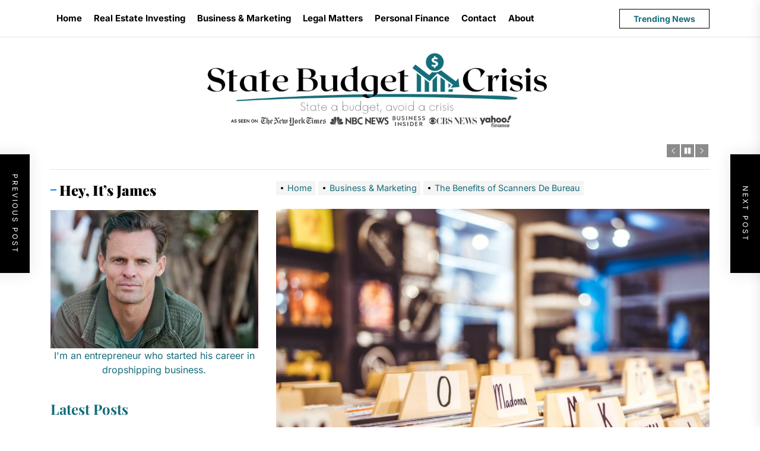

--- FILE ---
content_type: text/html; charset=UTF-8
request_url: https://statebudgetcrisis.org/the-benefits-of-scanners-de-bureau/
body_size: 20681
content:
<!DOCTYPE html><html class="no-js" lang="en-US"><head><script data-no-optimize="1">var litespeed_docref=sessionStorage.getItem("litespeed_docref");litespeed_docref&&(Object.defineProperty(document,"referrer",{get:function(){return litespeed_docref}}),sessionStorage.removeItem("litespeed_docref"));</script> <meta charset="UTF-8"><meta name="viewport" content="width=device-width, initial-scale=1"><meta name="google-site-verification" content="rThL-yQ6PzkkdZtUZCaL4mxflFBc6Mp5-8m-ht2v5Rk" /><link rel="profile" href="https://gmpg.org/xfn/11"><meta name='robots' content='index, follow, max-image-preview:large, max-snippet:-1, max-video-preview:-1' /><title>The Benefits of Scanners De Bureau - State Budget Crisis</title><meta name="description" content="De-bureau: the benefits of scanners. The benefits of scanners de bureau for your business." /><link rel="canonical" href="https://statebudgetcrisis.org/the-benefits-of-scanners-de-bureau/" /><meta property="og:locale" content="en_US" /><meta property="og:type" content="article" /><meta property="og:title" content="The Benefits of Scanners De Bureau - State Budget Crisis" /><meta property="og:description" content="De-bureau: the benefits of scanners. The benefits of scanners de bureau for your business." /><meta property="og:url" content="https://statebudgetcrisis.org/the-benefits-of-scanners-de-bureau/" /><meta property="og:site_name" content="State Budget Crisis" /><meta property="article:published_time" content="2022-11-19T06:41:31+00:00" /><meta property="article:modified_time" content="2022-11-19T06:41:33+00:00" /><meta property="og:image" content="https://statebudgetcrisis.org/wp-content/uploads/2022/11/pexels-mike-1181772.jpg" /><meta property="og:image:width" content="1920" /><meta property="og:image:height" content="1280" /><meta property="og:image:type" content="image/jpeg" /><meta name="author" content="James" /><meta name="twitter:card" content="summary_large_image" /><meta name="twitter:label1" content="Written by" /><meta name="twitter:data1" content="" /><meta name="twitter:label2" content="Est. reading time" /><meta name="twitter:data2" content="3 minutes" /> <script type="application/ld+json" class="yoast-schema-graph">{"@context":"https://schema.org","@graph":[{"@type":"Article","@id":"https://statebudgetcrisis.org/the-benefits-of-scanners-de-bureau/#article","isPartOf":{"@id":"https://statebudgetcrisis.org/the-benefits-of-scanners-de-bureau/"},"author":{"name":"James","@id":"https://statebudgetcrisis.org/#/schema/person/a55f4016caca4306746a75d1da54104f"},"headline":"The Benefits of Scanners De Bureau","datePublished":"2022-11-19T06:41:31+00:00","dateModified":"2022-11-19T06:41:33+00:00","mainEntityOfPage":{"@id":"https://statebudgetcrisis.org/the-benefits-of-scanners-de-bureau/"},"wordCount":509,"commentCount":0,"publisher":{"@id":"https://statebudgetcrisis.org/#organization"},"image":{"@id":"https://statebudgetcrisis.org/the-benefits-of-scanners-de-bureau/#primaryimage"},"thumbnailUrl":"https://statebudgetcrisis.org/wp-content/uploads/2022/11/pexels-mike-1181772.jpg","articleSection":["Business &amp; Marketing"],"inLanguage":"en-US","potentialAction":[{"@type":"CommentAction","name":"Comment","target":["https://statebudgetcrisis.org/the-benefits-of-scanners-de-bureau/#respond"]}]},{"@type":"WebPage","@id":"https://statebudgetcrisis.org/the-benefits-of-scanners-de-bureau/","url":"https://statebudgetcrisis.org/the-benefits-of-scanners-de-bureau/","name":"The Benefits of Scanners De Bureau - State Budget Crisis","isPartOf":{"@id":"https://statebudgetcrisis.org/#website"},"primaryImageOfPage":{"@id":"https://statebudgetcrisis.org/the-benefits-of-scanners-de-bureau/#primaryimage"},"image":{"@id":"https://statebudgetcrisis.org/the-benefits-of-scanners-de-bureau/#primaryimage"},"thumbnailUrl":"https://statebudgetcrisis.org/wp-content/uploads/2022/11/pexels-mike-1181772.jpg","datePublished":"2022-11-19T06:41:31+00:00","dateModified":"2022-11-19T06:41:33+00:00","description":"De-bureau: the benefits of scanners. The benefits of scanners de bureau for your business.","breadcrumb":{"@id":"https://statebudgetcrisis.org/the-benefits-of-scanners-de-bureau/#breadcrumb"},"inLanguage":"en-US","potentialAction":[{"@type":"ReadAction","target":["https://statebudgetcrisis.org/the-benefits-of-scanners-de-bureau/"]}]},{"@type":"ImageObject","inLanguage":"en-US","@id":"https://statebudgetcrisis.org/the-benefits-of-scanners-de-bureau/#primaryimage","url":"https://statebudgetcrisis.org/wp-content/uploads/2022/11/pexels-mike-1181772.jpg","contentUrl":"https://statebudgetcrisis.org/wp-content/uploads/2022/11/pexels-mike-1181772.jpg","width":1920,"height":1280,"caption":"documents"},{"@type":"BreadcrumbList","@id":"https://statebudgetcrisis.org/the-benefits-of-scanners-de-bureau/#breadcrumb","itemListElement":[{"@type":"ListItem","position":1,"name":"Home","item":"https://statebudgetcrisis.org/"},{"@type":"ListItem","position":2,"name":"The Benefits of Scanners De Bureau"}]},{"@type":"WebSite","@id":"https://statebudgetcrisis.org/#website","url":"https://statebudgetcrisis.org/","name":"State Budget Crisis","description":"State a budget, avoid a crisis","publisher":{"@id":"https://statebudgetcrisis.org/#organization"},"potentialAction":[{"@type":"SearchAction","target":{"@type":"EntryPoint","urlTemplate":"https://statebudgetcrisis.org/?s={search_term_string}"},"query-input":{"@type":"PropertyValueSpecification","valueRequired":true,"valueName":"search_term_string"}}],"inLanguage":"en-US"},{"@type":"Organization","@id":"https://statebudgetcrisis.org/#organization","name":"State Budget Crisis","url":"https://statebudgetcrisis.org/","logo":{"@type":"ImageObject","inLanguage":"en-US","@id":"https://statebudgetcrisis.org/#/schema/logo/image/","url":"https://statebudgetcrisis.org/wp-content/uploads/2022/10/statebudgetcrisisupdatedasseenon.png","contentUrl":"https://statebudgetcrisis.org/wp-content/uploads/2022/10/statebudgetcrisisupdatedasseenon.png","width":1000,"height":200,"caption":"State Budget Crisis"},"image":{"@id":"https://statebudgetcrisis.org/#/schema/logo/image/"}},{"@type":"Person","@id":"https://statebudgetcrisis.org/#/schema/person/a55f4016caca4306746a75d1da54104f","name":"James","image":{"@type":"ImageObject","inLanguage":"en-US","@id":"https://statebudgetcrisis.org/#/schema/person/image/","url":"https://statebudgetcrisis.org/wp-content/litespeed/avatar/23494c9101089ad44ae88ce9d2f56aac.jpg?ver=1768557543","contentUrl":"https://statebudgetcrisis.org/wp-content/litespeed/avatar/23494c9101089ad44ae88ce9d2f56aac.jpg?ver=1768557543","caption":"James"},"url":"https://statebudgetcrisis.org/author/statebudget/"}]}</script> <link rel="alternate" type="application/rss+xml" title="State Budget Crisis &raquo; Feed" href="https://statebudgetcrisis.org/feed/" /><link rel="alternate" type="application/rss+xml" title="State Budget Crisis &raquo; Comments Feed" href="https://statebudgetcrisis.org/comments/feed/" /><link rel="alternate" type="application/rss+xml" title="State Budget Crisis &raquo; The Benefits of Scanners De Bureau Comments Feed" href="https://statebudgetcrisis.org/the-benefits-of-scanners-de-bureau/feed/" /><link data-optimized="2" rel="stylesheet" href="https://statebudgetcrisis.org/wp-content/litespeed/css/278b1be34dff8f9eef7ced6f6c32fd15.css?ver=588f2" /> <script type="litespeed/javascript" data-src="https://statebudgetcrisis.org/wp-includes/js/jquery/jquery.min.js" id="jquery-core-js"></script> <link rel="https://api.w.org/" href="https://statebudgetcrisis.org/wp-json/" /><link rel="alternate" title="JSON" type="application/json" href="https://statebudgetcrisis.org/wp-json/wp/v2/posts/603" /><link rel="EditURI" type="application/rsd+xml" title="RSD" href="https://statebudgetcrisis.org/xmlrpc.php?rsd" /><meta name="generator" content="WordPress 6.8.3" /><link rel='shortlink' href='https://statebudgetcrisis.org/?p=603' /><link rel="alternate" title="oEmbed (JSON)" type="application/json+oembed" href="https://statebudgetcrisis.org/wp-json/oembed/1.0/embed?url=https%3A%2F%2Fstatebudgetcrisis.org%2Fthe-benefits-of-scanners-de-bureau%2F" /><link rel="alternate" title="oEmbed (XML)" type="text/xml+oembed" href="https://statebudgetcrisis.org/wp-json/oembed/1.0/embed?url=https%3A%2F%2Fstatebudgetcrisis.org%2Fthe-benefits-of-scanners-de-bureau%2F&#038;format=xml" /><link rel="icon" href="https://statebudgetcrisis.org/wp-content/uploads/2022/06/cropped-sbc-32x32.png" sizes="32x32" /><link rel="icon" href="https://statebudgetcrisis.org/wp-content/uploads/2022/06/cropped-sbc-192x192.png" sizes="192x192" /><link rel="apple-touch-icon" href="https://statebudgetcrisis.org/wp-content/uploads/2022/06/cropped-sbc-180x180.png" /><meta name="msapplication-TileImage" content="https://statebudgetcrisis.org/wp-content/uploads/2022/06/cropped-sbc-270x270.png" /></head><body class="wp-singular post-template-default single single-post postid-603 single-format-standard wp-custom-logo wp-embed-responsive wp-theme-newz left-sidebar twp-single-full"><div id="page" class="hfeed site">
<a class="skip-link screen-reader-text" href="#content">Skip to the content</a><header id="site-header" class="theme-header " role="banner"><div class="header-navbar"><div class="wrapper header-wrapper"><div class="header-item header-item-center"><div class="site-navigation"><nav class="primary-menu-wrapper" aria-label="Horizontal" role="navigation"><ul class="primary-menu theme-menu"><li id=menu-item-23 class="menu-item menu-item-type-custom menu-item-object-custom menu-item-23"><a href="#">Home</a></li><li id=menu-item-52 class="menu-item menu-item-type-taxonomy menu-item-object-category menu-item-52"><a href="https://statebudgetcrisis.org/category/real-estate-investing/">Real Estate Investing</a></li><li id=menu-item-53 class="menu-item menu-item-type-taxonomy menu-item-object-category current-post-ancestor current-menu-parent current-post-parent menu-item-53"><a href="https://statebudgetcrisis.org/category/business-marketing/">Business &amp; Marketing</a></li><li id=menu-item-804 class="menu-item menu-item-type-taxonomy menu-item-object-category menu-item-804"><a href="https://statebudgetcrisis.org/category/legal/">Legal Matters</a></li><li id=menu-item-54 class="menu-item menu-item-type-taxonomy menu-item-object-category menu-item-54"><a href="https://statebudgetcrisis.org/category/personal-finance/">Personal Finance</a></li><li id=menu-item-83 class="menu-item menu-item-type-post_type menu-item-object-page menu-item-83"><a href="https://statebudgetcrisis.org/contact-us/">Contact</a></li><li id=menu-item-107 class="menu-item menu-item-type-post_type menu-item-object-page menu-item-107"><a href="https://statebudgetcrisis.org/about/">About</a></li></ul></nav></div></div><div class="header-item header-item-right"><div class="navbar-controls hide-no-js"><button type="button" class="navbar-control navbar-control-search">
<span class="navbar-control-trigger" tabindex="-1">
<span class="screen-reader-text">Search</span>
<svg class="svg-icon" aria-hidden="true" role="img" focusable="false" xmlns="http://www.w3.org/2000/svg" width="18" height="18" viewBox="0 0 20 20"><path fill="currentColor" d="M1148.0319,95.6176858 L1151.70711,99.2928932 C1152.09763,99.6834175 1152.09763,100.316582 1151.70711,100.707107 C1151.31658,101.097631 1150.68342,101.097631 1150.29289,100.707107 L1146.61769,97.0318993 C1145.07801,98.2635271 1143.12501,99 1141,99 C1136.02944,99 1132,94.9705627 1132,90 C1132,85.0294372 1136.02944,81 1141,81 C1145.97056,81 1150,85.0294372 1150,90 C1150,92.1250137 1149.26353,94.078015 1148.0319,95.6176858 Z M1146.04139,94.8563911 C1147.25418,93.5976949 1148,91.8859456 1148,90 C1148,86.1340067 1144.86599,83 1141,83 C1137.13401,83 1134,86.1340067 1134,90 C1134,93.8659933 1137.13401,97 1141,97 C1142.88595,97 1144.59769,96.2541764 1145.85639,95.0413859 C1145.88271,95.0071586 1145.91154,94.9742441 1145.94289,94.9428932 C1145.97424,94.9115423 1146.00716,94.8827083 1146.04139,94.8563911 Z" transform="translate(-1132 -81)" /></svg>                </span>
</button><button type="button" class="navbar-control navbar-control-offcanvas">
<span class="navbar-control-trigger" tabindex="-1">
Menu                    <svg class="svg-icon" aria-hidden="true" role="img" focusable="false" xmlns="http://www.w3.org/2000/svg" width="20" height="20" viewBox="0 0 20 20"><path fill="currentColor" d="M1 3v2h18V3zm0 8h18V9H1zm0 6h18v-2H1z" /></svg>                </span>
</button></div>
<button type="button" class="navbar-control navbar-control-trending-news">
<span class="navbar-control-trigger" tabindex="-1">
Trending News                </span>
</button></div></div><div class="trending-news-main-wrap"><div class="wrapper"><div class="column-row"><a href="javascript:void(0)" class="newz-skip-link-start"></a><div class="column column-12">
<button type="button" id="trending-collapse">
<svg class="svg-icon" aria-hidden="true" role="img" focusable="false" xmlns="http://www.w3.org/2000/svg" width="16" height="16" viewBox="0 0 16 16"><polygon fill="currentColor" fill-rule="evenodd" points="6.852 7.649 .399 1.195 1.445 .149 7.899 6.602 14.352 .149 15.399 1.195 8.945 7.649 15.399 14.102 14.352 15.149 7.899 8.695 1.445 15.149 .399 14.102" /></svg>                            </button></div><div class="column column-4 column-sm-6 column-xs-12"><article id="theme-post-3138" class="news-article mb-30 post-3138 post type-post status-publish format-standard has-post-thumbnail hentry category-real-estate-investing"><div class="column-row column-row-small"><div class="column column-4"><div class="data-bg data-bg-thumbnail" data-background="https://statebudgetcrisis.org/wp-content/uploads/2025/07/Rainwater-Management-150x150.webp">
<a class="img-link" href="https://statebudgetcrisis.org/creative-ways-rainwater-management-protects-homes/" aria-label="Creative Ways Rainwater Management Protects Homes" tabindex="0"></a></div></div><div class="column column-8"><div class="article-content"><h3 class="entry-title entry-title-small entry-title-primary">
<a href="https://statebudgetcrisis.org/creative-ways-rainwater-management-protects-homes/" tabindex="0" rel="bookmark" title="Creative Ways Rainwater Management Protects Homes">Creative Ways Rainwater Management Protects Homes</a></h3><div class="entry-meta"></div></div></div></div></article></div><div class="column column-4 column-sm-6 column-xs-12"><article id="theme-post-3135" class="news-article mb-30 post-3135 post type-post status-publish format-standard has-post-thumbnail hentry category-real-estate-investing"><div class="column-row column-row-small"><div class="column column-4"><div class="data-bg data-bg-thumbnail" data-background="https://statebudgetcrisis.org/wp-content/uploads/2025/07/new-construction-budget-tips-150x150.jpg">
<a class="img-link" href="https://statebudgetcrisis.org/budgeting-tips-for-building-a-new-construction-home/" aria-label="Budgeting Tips for Building a New Construction Home" tabindex="0"></a></div></div><div class="column column-8"><div class="article-content"><h3 class="entry-title entry-title-small entry-title-primary">
<a href="https://statebudgetcrisis.org/budgeting-tips-for-building-a-new-construction-home/" tabindex="0" rel="bookmark" title="Budgeting Tips for Building a New Construction Home">Budgeting Tips for Building a New Construction Home</a></h3><div class="entry-meta"></div></div></div></div></article></div><div class="column column-4 column-sm-6 column-xs-12"><article id="theme-post-3132" class="news-article mb-30 post-3132 post type-post status-publish format-standard has-post-thumbnail hentry category-real-estate-investing"><div class="column-row column-row-small"><div class="column column-4"><div class="data-bg data-bg-thumbnail" data-background="https://statebudgetcrisis.org/wp-content/uploads/2025/07/portable-power-solutions-150x150.jpg">
<a class="img-link" href="https://statebudgetcrisis.org/top-portable-power-solutions-for-unexpected-power-failures/" aria-label="Top Portable Power Solutions for Unexpected Power Failures" tabindex="0"></a></div></div><div class="column column-8"><div class="article-content"><h3 class="entry-title entry-title-small entry-title-primary">
<a href="https://statebudgetcrisis.org/top-portable-power-solutions-for-unexpected-power-failures/" tabindex="0" rel="bookmark" title="Top Portable Power Solutions for Unexpected Power Failures">Top Portable Power Solutions for Unexpected Power Failures</a></h3><div class="entry-meta"></div></div></div></div></article></div><div class="column column-4 column-sm-6 column-xs-12"><article id="theme-post-3129" class="news-article mb-30 post-3129 post type-post status-publish format-standard has-post-thumbnail hentry category-real-estate-investing"><div class="column-row column-row-small"><div class="column column-4"><div class="data-bg data-bg-thumbnail" data-background="https://statebudgetcrisis.org/wp-content/uploads/2025/07/house-shopping-timing-150x150.jpg">
<a class="img-link" href="https://statebudgetcrisis.org/why-timing-matters-when-youre-house-shopping/" aria-label="Why Timing Matters When You’re House Shopping" tabindex="0"></a></div></div><div class="column column-8"><div class="article-content"><h3 class="entry-title entry-title-small entry-title-primary">
<a href="https://statebudgetcrisis.org/why-timing-matters-when-youre-house-shopping/" tabindex="0" rel="bookmark" title="Why Timing Matters When You’re House Shopping">Why Timing Matters When You’re House Shopping</a></h3><div class="entry-meta"></div></div></div></div></article></div><div class="column column-4 column-sm-6 column-xs-12"><article id="theme-post-3126" class="news-article mb-30 post-3126 post type-post status-publish format-standard has-post-thumbnail hentry category-real-estate-investing"><div class="column-row column-row-small"><div class="column column-4"><div class="data-bg data-bg-thumbnail" data-background="https://statebudgetcrisis.org/wp-content/uploads/2025/07/outdoor_lighting_security-150x150.jpg">
<a class="img-link" href="https://statebudgetcrisis.org/best-outdoor-lighting-options-for-home-security/" aria-label="Best Outdoor Lighting Options for Home Security" tabindex="0"></a></div></div><div class="column column-8"><div class="article-content"><h3 class="entry-title entry-title-small entry-title-primary">
<a href="https://statebudgetcrisis.org/best-outdoor-lighting-options-for-home-security/" tabindex="0" rel="bookmark" title="Best Outdoor Lighting Options for Home Security">Best Outdoor Lighting Options for Home Security</a></h3><div class="entry-meta"></div></div></div></div></article></div><div class="column column-4 column-sm-6 column-xs-12"><article id="theme-post-3117" class="news-article mb-30 post-3117 post type-post status-publish format-standard has-post-thumbnail hentry category-real-estate-investing"><div class="column-row column-row-small"><div class="column column-4"><div class="data-bg data-bg-thumbnail" data-background="https://statebudgetcrisis.org/wp-content/uploads/2025/04/pet-friendly-deck-150x150.jpeg">
<a class="img-link" href="https://statebudgetcrisis.org/how-to-make-your-deck-more-pet-friendly/" aria-label="How to Make Your Deck More Pet-Friendly" tabindex="0"></a></div></div><div class="column column-8"><div class="article-content"><h3 class="entry-title entry-title-small entry-title-primary">
<a href="https://statebudgetcrisis.org/how-to-make-your-deck-more-pet-friendly/" tabindex="0" rel="bookmark" title="How to Make Your Deck More Pet-Friendly">How to Make Your Deck More Pet-Friendly</a></h3><div class="entry-meta"></div></div></div></div></article></div><div class="column column-4 column-sm-6 column-xs-12"><article id="theme-post-3114" class="news-article mb-30 post-3114 post type-post status-publish format-standard has-post-thumbnail hentry category-real-estate-investing"><div class="column-row column-row-small"><div class="column column-4"><div class="data-bg data-bg-thumbnail" data-background="https://statebudgetcrisis.org/wp-content/uploads/2025/04/diy-kitchen-upgrades-150x150.jpeg">
<a class="img-link" href="https://statebudgetcrisis.org/budget-friendly-diy-kitchen-upgrades-youll-love/" aria-label="Budget-Friendly DIY Kitchen Upgrades You’ll Love" tabindex="0"></a></div></div><div class="column column-8"><div class="article-content"><h3 class="entry-title entry-title-small entry-title-primary">
<a href="https://statebudgetcrisis.org/budget-friendly-diy-kitchen-upgrades-youll-love/" tabindex="0" rel="bookmark" title="Budget-Friendly DIY Kitchen Upgrades You’ll Love">Budget-Friendly DIY Kitchen Upgrades You’ll Love</a></h3><div class="entry-meta"></div></div></div></div></article></div><div class="column column-4 column-sm-6 column-xs-12"><article id="theme-post-3111" class="news-article mb-30 post-3111 post type-post status-publish format-standard has-post-thumbnail hentry category-business-marketing"><div class="column-row column-row-small"><div class="column column-4"><div class="data-bg data-bg-thumbnail" data-background="https://statebudgetcrisis.org/wp-content/uploads/2025/04/local-search-essential-150x150.jpeg">
<a class="img-link" href="https://statebudgetcrisis.org/why-local-search-marketing-is-non-negotiable-now/" aria-label="Why Local Search Marketing Is Non-Negotiable Now" tabindex="0"></a></div></div><div class="column column-8"><div class="article-content"><h3 class="entry-title entry-title-small entry-title-primary">
<a href="https://statebudgetcrisis.org/why-local-search-marketing-is-non-negotiable-now/" tabindex="0" rel="bookmark" title="Why Local Search Marketing Is Non-Negotiable Now">Why Local Search Marketing Is Non-Negotiable Now</a></h3><div class="entry-meta"></div></div></div></div></article></div><div class="column column-4 column-sm-6 column-xs-12"><article id="theme-post-3101" class="news-article mb-30 post-3101 post type-post status-publish format-standard has-post-thumbnail hentry category-business-marketing"><div class="column-row column-row-small"><div class="column column-4"><div class="data-bg data-bg-thumbnail" data-background="https://statebudgetcrisis.org/wp-content/uploads/2025/04/maximize-roi-tax-advisor-150x150.jpeg">
<a class="img-link" href="https://statebudgetcrisis.org/how-to-maximize-your-roi-when-working-with-a-tax-advisor/" aria-label="How to Maximize Your ROI When Working With a Tax Advisor" tabindex="0"></a></div></div><div class="column column-8"><div class="article-content"><h3 class="entry-title entry-title-small entry-title-primary">
<a href="https://statebudgetcrisis.org/how-to-maximize-your-roi-when-working-with-a-tax-advisor/" tabindex="0" rel="bookmark" title="How to Maximize Your ROI When Working With a Tax Advisor">How to Maximize Your ROI When Working With a Tax Advisor</a></h3><div class="entry-meta"></div></div></div></div></article></div>
<a href="javascript:void(0)" class="newz-skip-link-end"></a></div></div></div></div><div class="header-mainbar  "  ><div class="wrapper header-wrapper"><div class="header-item header-item-center"><div class="header-titles"><div class="site-logo site-branding"><a href="https://statebudgetcrisis.org/" class="custom-logo-link" rel="home"><img data-lazyloaded="1" src="[data-uri]" width="1000" height="200" data-src="https://statebudgetcrisis.org/wp-content/uploads/2022/10/statebudgetcrisisupdatedasseenon.png" class="custom-logo" alt="State Budget Crisis" decoding="async" fetchpriority="high" data-srcset="https://statebudgetcrisis.org/wp-content/uploads/2022/10/statebudgetcrisisupdatedasseenon.png 1000w, https://statebudgetcrisis.org/wp-content/uploads/2022/10/statebudgetcrisisupdatedasseenon-300x60.png 300w, https://statebudgetcrisis.org/wp-content/uploads/2022/10/statebudgetcrisisupdatedasseenon-768x154.png 768w" data-sizes="(max-width: 1000px) 100vw, 1000px" /></a><span class="screen-reader-text">State Budget Crisis</span><a href="https://statebudgetcrisis.org/" class="custom-logo-name">State Budget Crisis</a></div><div class="site-description"><span>State a budget, avoid a crisis</span></div></div></div></div></div><div class="header-news-ticker hidden-xs-element"><div class="wrapper header-wrapper"><div class="header-item header-item-left"></div><div class="header-item header-item-right"><div class="ticker-controls">
<button type="button" class="slide-btn theme-aria-button slide-prev-ticker">
<span class="btn__content" tabindex="-1">
<svg class="svg-icon" aria-hidden="true" role="img" focusable="false" xmlns="http://www.w3.org/2000/svg" width="16" height="16" viewBox="0 0 16 16"><path fill="currentColor" d="M11.354 1.646a.5.5 0 0 1 0 .708L5.707 8l5.647 5.646a.5.5 0 0 1-.708.708l-6-6a.5.5 0 0 1 0-.708l6-6a.5.5 0 0 1 .708 0z" /></path></svg>                        </span>
</button><button type="button" class="slide-btn theme-aria-button ticker-control ticker-control-play">
<span class="btn__content" tabindex="-1">
<svg class="svg-icon" aria-hidden="true" role="img" focusable="false" xmlns="http://www.w3.org/2000/svg" width="22" height="22" viewBox="0 0 22 28"><path fill="currentColor" d="M21.625 14.484l-20.75 11.531c-0.484 0.266-0.875 0.031-0.875-0.516v-23c0-0.547 0.391-0.781 0.875-0.516l20.75 11.531c0.484 0.266 0.484 0.703 0 0.969z" /></svg>                        </span>
</button><button type="button" class="slide-btn theme-aria-button ticker-control ticker-control-pause pp-button-active">
<span class="btn__content" tabindex="-1">
<svg class="svg-icon" aria-hidden="true" role="img" focusable="false" xmlns="http://www.w3.org/2000/svg" width="22" height="22" viewBox="0 0 24 28"><path fill="currentColor" d="M24 3v22c0 0.547-0.453 1-1 1h-8c-0.547 0-1-0.453-1-1v-22c0-0.547 0.453-1 1-1h8c0.547 0 1 0.453 1 1zM10 3v22c0 0.547-0.453 1-1 1h-8c-0.547 0-1-0.453-1-1v-22c0-0.547 0.453-1 1-1h8c0.547 0 1 0.453 1 1z" /></svg>                        </span>
</button><button type="button" class="slide-btn theme-aria-button slide-next-ticker">
<span class="btn__content" tabindex="-1">
<svg class="svg-icon" aria-hidden="true" role="img" focusable="false" xmlns="http://www.w3.org/2000/svg" width="16" height="16" viewBox="0 0 16 16"><path fill="currentColor" d="M4.646 1.646a.5.5 0 0 1 .708 0l6 6a.5.5 0 0 1 0 .708l-6 6a.5.5 0 0 1-.708-.708L10.293 8 4.646 2.354a.5.5 0 0 1 0-.708z"></path></svg>                        </span>
</button></div></div></div><div class="wrapper"><div class="theme-block-spacer"></div></div></div></header><div id="content" class="site-content"><div class="theme-block singular-main-block"><div class="wrapper"><div class="column-row"><div id="primary" class="content-area theme-top-sticky"><main id="main" class="site-main " role="main"><div class="entry-breadcrumb"><nav role="navigation" aria-label="Breadcrumbs" class="breadcrumb-trail breadcrumbs" itemprop="breadcrumb"><ul class="trail-items" itemscope itemtype="http://schema.org/BreadcrumbList"><meta name="numberOfItems" content="3" /><meta name="itemListOrder" content="Ascending" /><li itemprop="itemListElement" itemscope itemtype="http://schema.org/ListItem" class="trail-item trail-begin"><a href="https://statebudgetcrisis.org/" rel="home" itemprop="item"><span itemprop="name">Home</span></a><meta itemprop="position" content="1" /></li><li itemprop="itemListElement" itemscope itemtype="http://schema.org/ListItem" class="trail-item"><a href="https://statebudgetcrisis.org/category/business-marketing/" itemprop="item"><span itemprop="name">Business &amp; Marketing</span></a><meta itemprop="position" content="2" /></li><li itemprop="itemListElement" itemscope itemtype="http://schema.org/ListItem" class="trail-item trail-end"><a href="https://statebudgetcrisis.org/the-benefits-of-scanners-de-bureau/" itemprop="item"><span itemprop="name">The Benefits of Scanners De Bureau</span></a><meta itemprop="position" content="3" /></li></ul></nav></div><div class="article-wraper single-layout  single-layout-default"><article id="post-603" class="post-603 post type-post status-publish format-standard has-post-thumbnail hentry category-business-marketing"><div class="post-thumbnail"><img data-lazyloaded="1" src="[data-uri]" width="1920" height="1280" data-src="https://statebudgetcrisis.org/wp-content/uploads/2022/11/pexels-mike-1181772.jpg" class="attachment-post-thumbnail size-post-thumbnail wp-post-image" alt="documents" decoding="async" data-srcset="https://statebudgetcrisis.org/wp-content/uploads/2022/11/pexels-mike-1181772.jpg 1920w, https://statebudgetcrisis.org/wp-content/uploads/2022/11/pexels-mike-1181772-300x200.jpg 300w, https://statebudgetcrisis.org/wp-content/uploads/2022/11/pexels-mike-1181772-1024x683.jpg 1024w, https://statebudgetcrisis.org/wp-content/uploads/2022/11/pexels-mike-1181772-768x512.jpg 768w, https://statebudgetcrisis.org/wp-content/uploads/2022/11/pexels-mike-1181772-1536x1024.jpg 1536w" data-sizes="(max-width: 1920px) 100vw, 1920px" /></div><header class="entry-header"><div class="entry-meta"><div class="entry-meta-item entry-meta-categories">
<a  href="https://statebudgetcrisis.org/category/business-marketing/" rel="category tag">
Business &amp; Marketing                            </a></div></div><h1 class="entry-title entry-title-large">The Benefits of Scanners De Bureau</h1></header><div class="entry-meta"><div class="entry-meta-item entry-meta-byline"> <a class="url fn n" href="https://statebudgetcrisis.org/author/statebudget/"></a></div><div class="entry-meta-separator"></div></div><div class="post-content-wrap"><div class="post-content theme-sticky-component"><div class="entry-content"><p><span style="background-color: transparent; color: rgb(14, 16, 26);">There are a variety of advantages to acquiring a scanner de bureau, from space savings to reduced errors. These devices are ideal for businesses with large amounts of paper documents. They can also reduce costs by streamlining workflows. However, only some offices will find them helpful. To maximize their use, a business should consider its specific needs.</span></p><div id="ez-toc-container" class="ez-toc-v2_0_74 counter-hierarchy ez-toc-counter ez-toc-grey ez-toc-container-direction"><div class="ez-toc-title-container"><p class="ez-toc-title" style="cursor:inherit">Table of Contents</p>
<span class="ez-toc-title-toggle"><a href="#" class="ez-toc-pull-right ez-toc-btn ez-toc-btn-xs ez-toc-btn-default ez-toc-toggle" aria-label="Toggle Table of Content"><span class="ez-toc-js-icon-con"><span class=""><span class="eztoc-hide" style="display:none;">Toggle</span><span class="ez-toc-icon-toggle-span"><svg style="fill: #999;color:#999" xmlns="http://www.w3.org/2000/svg" class="list-377408" width="20px" height="20px" viewBox="0 0 24 24" fill="none"><path d="M6 6H4v2h2V6zm14 0H8v2h12V6zM4 11h2v2H4v-2zm16 0H8v2h12v-2zM4 16h2v2H4v-2zm16 0H8v2h12v-2z" fill="currentColor"></path></svg><svg style="fill: #999;color:#999" class="arrow-unsorted-368013" xmlns="http://www.w3.org/2000/svg" width="10px" height="10px" viewBox="0 0 24 24" version="1.2" baseProfile="tiny"><path d="M18.2 9.3l-6.2-6.3-6.2 6.3c-.2.2-.3.4-.3.7s.1.5.3.7c.2.2.4.3.7.3h11c.3 0 .5-.1.7-.3.2-.2.3-.5.3-.7s-.1-.5-.3-.7zM5.8 14.7l6.2 6.3 6.2-6.3c.2-.2.3-.5.3-.7s-.1-.5-.3-.7c-.2-.2-.4-.3-.7-.3h-11c-.3 0-.5.1-.7.3-.2.2-.3.5-.3.7s.1.5.3.7z"/></svg></span></span></span></a></span></div><nav><ul class='ez-toc-list ez-toc-list-level-1 ' ><li class='ez-toc-page-1 ez-toc-heading-level-2'><a class="ez-toc-link ez-toc-heading-1" href="#Document_scanning" >Document scanning</a></li><li class='ez-toc-page-1 ez-toc-heading-level-2'><a class="ez-toc-link ez-toc-heading-2" href="#Reducing_errors_and_Saving_Space" >Reducing errors and Saving Space</a></li><li class='ez-toc-page-1 ez-toc-heading-level-2'><a class="ez-toc-link ez-toc-heading-3" href="#Streamlining_workflow" >Streamlining workflow</a></li><li class='ez-toc-page-1 ez-toc-heading-level-2'><a class="ez-toc-link ez-toc-heading-4" href="#Intelligent_barcode_reading" >Intelligent barcode reading</a></li></ul></nav></div><h2><span class="ez-toc-section" id="Document_scanning"></span><span style="background-color: transparent; color: rgb(14, 16, 26);">Document scanning</span><span class="ez-toc-section-end"></span></h2><p><span style="background-color: transparent; color: rgb(14, 16, 26);">Document scanning can help businesses in many ways, from addressing the issues of customer service to assisting them in keeping their offices clutter-free. It also allows employees to respond faster to customer requests and improves customer satisfaction. With the addition of e-vaulting solutions, companies can store digital images on tape or hard drives for safekeeping. Document scanning can also save the company money. By eliminating the need to store and maintain paper, businesses can free up additional office space to focus on more critical tasks. Additionally, document scanning can prevent the loss of valuable files and minimize the risk of loss of business opportunities. Finally, the digital filing system allows employees to save more time as they can find and locate information more easily.</span></p><h2><span class="ez-toc-section" id="Reducing_errors_and_Saving_Space"></span><span style="background-color: transparent; color: rgb(14, 16, 26);">Reducing errors and Saving Space</span><span class="ez-toc-section-end"></span></h2><p><a href="https://www.alarisworld.com/fr-fr/solutions/document-scanners/desktop" rel="noopener noreferrer" target="_blank" style="background-color: transparent; color: rgb(74, 110, 224);">Scanners de bureau</a><span style="background-color: transparent; color: rgb(14, 16, 26);"> are an excellent tool to reduce errors in document scanning. Canon&#8217;s scanners, for example, automatically correct any document that was accidentally scanned and correct background density. These devices also adjust brightness control automatically. Using a scanner de bureau is a great way to streamline office work. </span><span style="color: rgb(14, 16, 26);">Scanning documents is an essential step toward saving space. Paper documents are a significant drain on space and present a safety risk. For example, at a VA center, one floor was bent from the weight of 37,000 files stacked high in filing cabinets. This not only posed a safety hazard but also hindered productivity.</span></p><h2><span class="ez-toc-section" id="Streamlining_workflow"></span><span style="background-color: transparent; color: rgb(14, 16, 26);">Streamlining workflow</span><span class="ez-toc-section-end"></span></h2><p><span style="background-color: transparent; color: rgb(14, 16, 26);">One of the significant challenges when it comes to streamlining workflow is cost. Not only does it cost money, but it also takes time to implement new systems and train employees. Streamlining processes takes time and requires constant feedback from clients and employees. However, this new technology will save your organization time and money once implemented. There are several ways to </span><a href="https://www.techrepublic.com/article/no-code-website-builder/" rel="noopener noreferrer" target="_blank" style="background-color: transparent; color: rgb(74, 110, 224);">streamline your workflow</a><span style="background-color: transparent; color: rgb(14, 16, 26);">. First, you should prioritize processes based on their importance. This will enable you to determine which methods require more time and which can be automated. For example, you could use a multi-function scanner to reduce the number of steps that need to be completed.</span></p><h2><span class="ez-toc-section" id="Intelligent_barcode_reading"></span><span style="background-color: transparent; color: rgb(14, 16, 26);">Intelligent barcode reading</span><span class="ez-toc-section-end"></span></h2><p><span style="background-color: transparent; color: rgb(14, 16, 26);">Intelligent barcode reading on scanners de bureau is a powerful feature that enables accurate data extraction. The results are much more accurate, and the processing process is simplified. It also eliminates the need for a high-powered PC, as all image processing takes place on the scanner itself. This technology has many applications, from data collection to inventory management. It&#8217;s also valuable for pharmacy settings, as it can reduce medication errors. Currently, it&#8217;s not widely used in hospital pharmacies, but its benefits are clear. The implementation process was evaluated using a literature review to identify critical success factors.</span></p></div><div class="entry-footer"><div class="entry-meta"></div><div class="entry-meta"></div></div></div></div></article><div class="comments-wrapper"><div id="comments" class="comments-area"><div id="respond" class="comment-respond"><header class="block-title-wrapper"><h3 class="block-title">Leave a Reply <small><a rel="nofollow" id="cancel-comment-reply-link" href="/the-benefits-of-scanners-de-bureau/#respond" style="display:none;">Cancel reply</a></small></h3></header><p class="must-log-in">You must be <a href="https://statebudgetcrisis.org/wp-login.php?redirect_to=https%3A%2F%2Fstatebudgetcrisis.org%2Fthe-benefits-of-scanners-de-bureau%2F">logged in</a> to post a comment.</p></div></div></div></div><div class="floating-post-navigation floating-navigation-prev">
<img data-lazyloaded="1" src="[data-uri]" width="300" height="200" data-src="https://statebudgetcrisis.org/wp-content/uploads/2022/11/pexels-anna-shvets-5324939-300x200.jpg" class="attachment-medium size-medium wp-post-image" alt="meeting" />                                        <a href="https://statebudgetcrisis.org/how-does-creating-loyalty-programs-with-tailor-made-promos-for-customers-boost-american-business-revenue/">
<span class="floating-navigation-label">Previous post</span>
<span class="floating-navigation-title">How Does Creating Loyalty Programs With Tailor-Made Promos For Customers Boost American Business Revenue?</span>
</a></div><div class="floating-post-navigation floating-navigation-next">
<img data-lazyloaded="1" src="[data-uri]" width="300" height="200" data-src="https://statebudgetcrisis.org/wp-content/uploads/2022/10/Types-of-Home-Loans-First-Time-Home-Buyers-Need-to-Know-300x200.jpg" class="attachment-medium size-medium wp-post-image" alt="" />                                        <a href="https://statebudgetcrisis.org/top-questions-for-a-bank-when-asking-for-a-home-loan/">
<span class="floating-navigation-label">Next post</span>
<span class="floating-navigation-title">Top Questions for a Bank When Asking for a Home Loan</span>
</a></div><div class="theme-block related-posts-area"><header class="block-title-wrapper"><h2 class="block-title">
More Stories</h2></header><div class="related-posts-wrapper"><article id="theme-post-3111" class="news-article news-article-list post-3111 post type-post status-publish format-standard has-post-thumbnail hentry category-business-marketing"><div class="data-bg data-bg-small" data-background="https://statebudgetcrisis.org/wp-content/uploads/2025/04/local-search-essential-300x192.jpeg"><a href="https://statebudgetcrisis.org/why-local-search-marketing-is-non-negotiable-now/">
</a></div><div class="article-content"><header class="entry-header"><h3 class="entry-title entry-title-medium">
<a href="https://statebudgetcrisis.org/why-local-search-marketing-is-non-negotiable-now/" rel="bookmark">
Why Local Search Marketing Is Non-Negotiable Now                                                </a></h3></header><div class="entry-meta"><div class="entry-meta-item entry-meta-byline"> <a class="url fn n" href="https://statebudgetcrisis.org/author/statebudget/"></a></div><div class="entry-meta-separator"></div></div></div></article><article id="theme-post-3101" class="news-article news-article-list post-3101 post type-post status-publish format-standard has-post-thumbnail hentry category-business-marketing"><div class="data-bg data-bg-small" data-background="https://statebudgetcrisis.org/wp-content/uploads/2025/04/maximize-roi-tax-advisor-300x192.jpeg"><a href="https://statebudgetcrisis.org/how-to-maximize-your-roi-when-working-with-a-tax-advisor/">
</a></div><div class="article-content"><header class="entry-header"><h3 class="entry-title entry-title-medium">
<a href="https://statebudgetcrisis.org/how-to-maximize-your-roi-when-working-with-a-tax-advisor/" rel="bookmark">
How to Maximize Your ROI When Working With a Tax Advisor                                                </a></h3></header><div class="entry-meta"><div class="entry-meta-item entry-meta-byline"> <a class="url fn n" href="https://statebudgetcrisis.org/author/statebudget/"></a></div><div class="entry-meta-separator"></div></div></div></article><article id="theme-post-3060" class="news-article news-article-list post-3060 post type-post status-publish format-standard has-post-thumbnail hentry category-business-marketing"><div class="data-bg data-bg-small" data-background="https://statebudgetcrisis.org/wp-content/uploads/2025/01/Insurance-Claim-Academy-is-a-Game-Changer-300x200.jpg"><a href="https://statebudgetcrisis.org/insurance-claim-academy-is-a-game-changer/">
</a></div><div class="article-content"><header class="entry-header"><h3 class="entry-title entry-title-medium">
<a href="https://statebudgetcrisis.org/insurance-claim-academy-is-a-game-changer/" rel="bookmark">
The Road to Expertise: Why an Insurance Claim Academy is a Game-Changer for Professionals                                                </a></h3></header><div class="entry-meta"><div class="entry-meta-item entry-meta-byline"> <a class="url fn n" href="https://statebudgetcrisis.org/author/staff/"></a></div><div class="entry-meta-separator"></div></div></div></article><article id="theme-post-3042" class="news-article news-article-list post-3042 post type-post status-publish format-standard has-post-thumbnail hentry category-business-marketing category-real-estate-investing"><div class="data-bg data-bg-small" data-background="https://statebudgetcrisis.org/wp-content/uploads/2022/12/alex-kotliarskyi-QBpZGqEMsKg-unsplash-300x200.jpg"><a href="https://statebudgetcrisis.org/work-environment-with-dust-extraction-systems/">
</a></div><div class="article-content"><header class="entry-header"><h3 class="entry-title entry-title-medium">
<a href="https://statebudgetcrisis.org/work-environment-with-dust-extraction-systems/" rel="bookmark">
Create A Safer Work Environment With Dust Extraction Systems                                                </a></h3></header><div class="entry-meta"><div class="entry-meta-item entry-meta-byline"> <a class="url fn n" href="https://statebudgetcrisis.org/author/statebudget/"></a></div><div class="entry-meta-separator"></div></div></div></article><article id="theme-post-3016" class="news-article news-article-list post-3016 post type-post status-publish format-standard has-post-thumbnail hentry category-business-marketing"><div class="data-bg data-bg-small" data-background="https://statebudgetcrisis.org/wp-content/uploads/2024/10/getty-images-SYpTmCnyeDU-unsplash-300x200.jpg"><a href="https://statebudgetcrisis.org/pxt-assessments-identify-future-leaders/">
</a></div><div class="article-content"><header class="entry-header"><h3 class="entry-title entry-title-medium">
<a href="https://statebudgetcrisis.org/pxt-assessments-identify-future-leaders/" rel="bookmark">
How PXT Assessments Can Help Identify Future Leaders                                                </a></h3></header><div class="entry-meta"><div class="entry-meta-item entry-meta-byline"> <a class="url fn n" href="https://statebudgetcrisis.org/author/statebudget/"></a></div><div class="entry-meta-separator"></div></div></div></article><article id="theme-post-3009" class="news-article news-article-list post-3009 post type-post status-publish format-standard has-post-thumbnail hentry category-business-marketing"><div class="data-bg data-bg-small" data-background="https://statebudgetcrisis.org/wp-content/uploads/2024/10/Propel-Your-Business-Forward-with-SEO-Consultant-300x200.jpg"><a href="https://statebudgetcrisis.org/propel-your-business-forward-with-seo-consultant/">
</a></div><div class="article-content"><header class="entry-header"><h3 class="entry-title entry-title-medium">
<a href="https://statebudgetcrisis.org/propel-your-business-forward-with-seo-consultant/" rel="bookmark">
Propel Your Business Forward with an SEO Consultant                                                </a></h3></header><div class="entry-meta"><div class="entry-meta-item entry-meta-byline"> <a class="url fn n" href="https://statebudgetcrisis.org/author/staff/"></a></div><div class="entry-meta-separator"></div></div></div></article></div></div><div class="navigation-wrapper"><nav class="navigation post-navigation" aria-label="Posts"><h2 class="screen-reader-text">Post navigation</h2><div class="nav-links"><div class="nav-previous"><a href="https://statebudgetcrisis.org/how-does-creating-loyalty-programs-with-tailor-made-promos-for-customers-boost-american-business-revenue/" rel="prev"><span class="arrow" aria-hidden="true"><svg class="svg-icon" aria-hidden="true" role="img" focusable="false" xmlns="http://www.w3.org/2000/svg" width="16" height="16" viewBox="0 0 16 16"><path fill="currentColor" d="M15 8a.5.5 0 0 0-.5-.5H2.707l3.147-3.146a.5.5 0 1 0-.708-.708l-4 4a.5.5 0 0 0 0 .708l4 4a.5.5 0 0 0 .708-.708L2.707 8.5H14.5A.5.5 0 0 0 15 8z"></path></svg></span><span class="screen-reader-text">Previous post:</span><span class="post-title">How Does Creating Loyalty Programs With Tailor-Made Promos For Customers Boost American Business Revenue?</span></a></div><div class="nav-next"><a href="https://statebudgetcrisis.org/top-questions-for-a-bank-when-asking-for-a-home-loan/" rel="next"><span class="arrow" aria-hidden="true"><svg class="svg-icon" aria-hidden="true" role="img" focusable="false" xmlns="http://www.w3.org/2000/svg" width="16" height="16" viewBox="0 0 16 16"><path fill="currentColor" d="M1 8a.5.5 0 0 1 .5-.5h11.793l-3.147-3.146a.5.5 0 0 1 .708-.708l4 4a.5.5 0 0 1 0 .708l-4 4a.5.5 0 0 1-.708-.708L13.293 8.5H1.5A.5.5 0 0 1 1 8z"></path></svg></span><span class="screen-reader-text">Next post:</span><span class="post-title">Top Questions for a Bank When Asking for a Home Loan</span></a></div></div></nav></div></main></div><aside id="secondary" class="widget-area theme-top-sticky"><div id="custom_html-8" class="widget_text widget widget_custom_html"><h3 class="widget-title"><span>Hey, It&#8217;s James</span></h3><div class="textwidget custom-html-widget"><div style="text-align: center;"><img data-lazyloaded="1" src="[data-uri]" data-src="https://statebudgetcrisis.org/wp-content/uploads/2022/06/nathan-cowley-.jpg" width="480" height="320" /><p style="text-align: center; margin-bottom: 0;">I'm an entrepreneur who started his career in dropshipping business.</p></div></div></div><div id="block-9" class="widget widget_block"><div class="wp-block-group"><div class="wp-block-group__inner-container is-layout-flow wp-block-group-is-layout-flow"><h2 class="wp-block-heading">Latest Posts</h2><ul class="wp-block-latest-posts__list wp-block-latest-posts"><li><a class="wp-block-latest-posts__post-title" href="https://statebudgetcrisis.org/creative-ways-rainwater-management-protects-homes/">Creative Ways Rainwater Management Protects Homes</a></li><li><a class="wp-block-latest-posts__post-title" href="https://statebudgetcrisis.org/budgeting-tips-for-building-a-new-construction-home/">Budgeting Tips for Building a New Construction Home</a></li><li><a class="wp-block-latest-posts__post-title" href="https://statebudgetcrisis.org/top-portable-power-solutions-for-unexpected-power-failures/">Top Portable Power Solutions for Unexpected Power Failures</a></li><li><a class="wp-block-latest-posts__post-title" href="https://statebudgetcrisis.org/why-timing-matters-when-youre-house-shopping/">Why Timing Matters When You’re House Shopping</a></li><li><a class="wp-block-latest-posts__post-title" href="https://statebudgetcrisis.org/best-outdoor-lighting-options-for-home-security/">Best Outdoor Lighting Options for Home Security</a></li></ul></div></div></div><div id="block-5" class="widget widget_block"><div class="wp-block-group"><div class="wp-block-group__inner-container is-layout-flow wp-block-group-is-layout-flow"><h2 class="wp-block-heading">Archives</h2><ul class="wp-block-archives-list wp-block-archives"><li><a href='https://statebudgetcrisis.org/2025/07/'>July 2025</a></li><li><a href='https://statebudgetcrisis.org/2025/04/'>April 2025</a></li><li><a href='https://statebudgetcrisis.org/2025/03/'>March 2025</a></li><li><a href='https://statebudgetcrisis.org/2025/02/'>February 2025</a></li><li><a href='https://statebudgetcrisis.org/2025/01/'>January 2025</a></li><li><a href='https://statebudgetcrisis.org/2024/12/'>December 2024</a></li><li><a href='https://statebudgetcrisis.org/2024/11/'>November 2024</a></li><li><a href='https://statebudgetcrisis.org/2024/10/'>October 2024</a></li><li><a href='https://statebudgetcrisis.org/2024/09/'>September 2024</a></li><li><a href='https://statebudgetcrisis.org/2024/08/'>August 2024</a></li><li><a href='https://statebudgetcrisis.org/2024/07/'>July 2024</a></li><li><a href='https://statebudgetcrisis.org/2024/06/'>June 2024</a></li><li><a href='https://statebudgetcrisis.org/2024/05/'>May 2024</a></li><li><a href='https://statebudgetcrisis.org/2024/04/'>April 2024</a></li><li><a href='https://statebudgetcrisis.org/2024/03/'>March 2024</a></li><li><a href='https://statebudgetcrisis.org/2024/02/'>February 2024</a></li><li><a href='https://statebudgetcrisis.org/2024/01/'>January 2024</a></li><li><a href='https://statebudgetcrisis.org/2023/12/'>December 2023</a></li><li><a href='https://statebudgetcrisis.org/2023/11/'>November 2023</a></li><li><a href='https://statebudgetcrisis.org/2023/10/'>October 2023</a></li><li><a href='https://statebudgetcrisis.org/2023/09/'>September 2023</a></li><li><a href='https://statebudgetcrisis.org/2023/08/'>August 2023</a></li><li><a href='https://statebudgetcrisis.org/2023/07/'>July 2023</a></li><li><a href='https://statebudgetcrisis.org/2023/06/'>June 2023</a></li><li><a href='https://statebudgetcrisis.org/2023/05/'>May 2023</a></li><li><a href='https://statebudgetcrisis.org/2023/04/'>April 2023</a></li><li><a href='https://statebudgetcrisis.org/2023/03/'>March 2023</a></li><li><a href='https://statebudgetcrisis.org/2023/02/'>February 2023</a></li><li><a href='https://statebudgetcrisis.org/2023/01/'>January 2023</a></li><li><a href='https://statebudgetcrisis.org/2022/12/'>December 2022</a></li><li><a href='https://statebudgetcrisis.org/2022/11/'>November 2022</a></li><li><a href='https://statebudgetcrisis.org/2022/10/'>October 2022</a></li><li><a href='https://statebudgetcrisis.org/2022/09/'>September 2022</a></li><li><a href='https://statebudgetcrisis.org/2022/08/'>August 2022</a></li><li><a href='https://statebudgetcrisis.org/2022/07/'>July 2022</a></li><li><a href='https://statebudgetcrisis.org/2022/06/'>June 2022</a></li><li><a href='https://statebudgetcrisis.org/2022/05/'>May 2022</a></li><li><a href='https://statebudgetcrisis.org/2022/04/'>April 2022</a></li><li><a href='https://statebudgetcrisis.org/2022/02/'>February 2022</a></li></ul></div></div></div><div id="block-6" class="widget widget_block"><div class="wp-block-group"><div class="wp-block-group__inner-container is-layout-flow wp-block-group-is-layout-flow"><h2 class="wp-block-heading">Categories</h2><ul class="wp-block-categories-list wp-block-categories"><li class="cat-item cat-item-4"><a href="https://statebudgetcrisis.org/category/business-marketing/">Business &amp; Marketing</a></li><li class="cat-item cat-item-16"><a href="https://statebudgetcrisis.org/category/health/">Health</a></li><li class="cat-item cat-item-12"><a href="https://statebudgetcrisis.org/category/legal/">Legal Matters</a></li><li class="cat-item cat-item-3"><a href="https://statebudgetcrisis.org/category/personal-finance/">Personal Finance</a></li><li class="cat-item cat-item-2"><a href="https://statebudgetcrisis.org/category/real-estate-investing/">Real Estate Investing</a></li><li class="cat-item cat-item-1"><a href="https://statebudgetcrisis.org/category/uncategorized/">Uncategorized</a></li></ul></div></div></div></aside></div></div></div></div><div class="header-searchbar"><div class="header-searchbar-inner"><div class="wrapper"><div class="header-searchbar-panel"><div class="header-searchbar-area">
<a class="skip-link-search-top" href="javascript:void(0)"></a><form role="search" method="get" class="search-form" action="https://statebudgetcrisis.org/">
<label>
<span class="screen-reader-text">Search for:</span>
<input type="search" class="search-field" placeholder="Search &hellip;" value="" name="s" />
</label>
<input type="submit" class="search-submit" value="Search" /></form></div><button type="button" id="search-closer" class="close-popup">
<span class="screen-reader-text">Close Search</span>
<svg class="svg-icon" aria-hidden="true" role="img" focusable="false" xmlns="http://www.w3.org/2000/svg" width="16" height="16" viewBox="0 0 16 16"><polygon fill="currentColor" fill-rule="evenodd" points="6.852 7.649 .399 1.195 1.445 .149 7.899 6.602 14.352 .149 15.399 1.195 8.945 7.649 15.399 14.102 14.352 15.149 7.899 8.695 1.445 15.149 .399 14.102" /></svg>                        </button></div></div></div></div><div id="offcanvas-menu"><div class="offcanvas-wraper"><div class="close-offcanvas-menu"><a class="skip-link-off-canvas" href="javascript:void(0)"></a><div class="offcanvas-close"><button type="button" class="button-offcanvas-close"><span class="offcanvas-close-label">
Close                            </span><span class="bars">
<span class="bar"></span>
<span class="bar"></span>
<span class="bar"></span>
</span></button></div></div><div id="primary-nav-offcanvas" class="offcanvas-item offcanvas-main-navigation"><nav class="primary-menu-wrapper"><ul class="primary-menu theme-menu"><li class="menu-item menu-item-type-custom menu-item-object-custom menu-item-23"><div class="submenu-wrapper"><a href="#">Home</a></div></li><li class="menu-item menu-item-type-taxonomy menu-item-object-category menu-item-52"><div class="submenu-wrapper"><a href="https://statebudgetcrisis.org/category/real-estate-investing/">Real Estate Investing</a></div></li><li class="menu-item menu-item-type-taxonomy menu-item-object-category current-post-ancestor current-menu-parent current-post-parent menu-item-53"><div class="submenu-wrapper"><a href="https://statebudgetcrisis.org/category/business-marketing/">Business &amp; Marketing</a></div></li><li class="menu-item menu-item-type-taxonomy menu-item-object-category menu-item-804"><div class="submenu-wrapper"><a href="https://statebudgetcrisis.org/category/legal/">Legal Matters</a></div></li><li class="menu-item menu-item-type-taxonomy menu-item-object-category menu-item-54"><div class="submenu-wrapper"><a href="https://statebudgetcrisis.org/category/personal-finance/">Personal Finance</a></div></li><li class="menu-item menu-item-type-post_type menu-item-object-page menu-item-83"><div class="submenu-wrapper"><a href="https://statebudgetcrisis.org/contact-us/">Contact</a></div></li><li class="menu-item menu-item-type-post_type menu-item-object-page menu-item-107"><div class="submenu-wrapper"><a href="https://statebudgetcrisis.org/about/">About</a></div></li></ul></nav></div>
<a class="skip-link-offcanvas screen-reader-text" href="javascript:void(0)"></a></div></div><footer id="site-footer" role="contentinfo"><div class="footer-widgetarea"><div class="wrapper"><div class="column-row"><div class="column column-12 column-sm-6 column-xs-12"><div id="custom_html-5" class="widget_text widget widget_custom_html"><h3 class="widget-title"><span>LOREM IPSUM</span></h3><div class="textwidget custom-html-widget"><p>Sed ut perspiciatis unde omnis iste natus voluptatem fringilla tempor dignissim at, pretium et arcu. Sed ut perspiciatis unde omnis iste tempor dignissim at, pretium et arcu natus voluptatem fringilla.</p></div></div></div></div></div><div class="wrapper"><div class="theme-block-spacer"></div></div></div><div class="site-info"><div class="wrapper"><div class="column-row"></div></div><div class="wrapper"><div class="theme-block-spacer"></div></div><div class="wrapper"><div class="column-row"><div class="column column-8 column-sm-12"><div class="footer-copyright">
Copyright &copy 2026 <a href="https://statebudgetcrisis.org/" title="State Budget Crisis" ><span>State Budget Crisis. </span></a> All rights reserved.<br>Theme: Newz By <a href="https://www.themeinwp.com/theme/newz"  title="Themeinwp" target="_blank" rel="author"><span>Themeinwp. </span></a>Powered by <a href="https://wordpress.org" title="WordPress" target="_blank"><span>WordPress.</span></a></div></div></div></div><div class="hide-no-js">
<button type="button" class="scroll-up">
<svg class="svg-icon" aria-hidden="true" role="img" focusable="false" xmlns="http://www.w3.org/2000/svg" width="16" height="16" viewBox="0 0 16 16"><path fill="currentColor" d="M7.646 4.646a.5.5 0 0 1 .708 0l6 6a.5.5 0 0 1-.708.708L8 5.707l-5.646 5.647a.5.5 0 0 1-.708-.708l6-6z"></path></svg>                </button></div></div></footer></div> <script type="speculationrules">{"prefetch":[{"source":"document","where":{"and":[{"href_matches":"\/*"},{"not":{"href_matches":["\/wp-*.php","\/wp-admin\/*","\/wp-content\/uploads\/*","\/wp-content\/*","\/wp-content\/plugins\/*","\/wp-content\/themes\/newz\/*","\/*\\?(.+)"]}},{"not":{"selector_matches":"a[rel~=\"nofollow\"]"}},{"not":{"selector_matches":".no-prefetch, .no-prefetch a"}}]},"eagerness":"conservative"}]}</script> <script data-no-optimize="1">window.lazyLoadOptions=Object.assign({},{threshold:300},window.lazyLoadOptions||{});!function(t,e){"object"==typeof exports&&"undefined"!=typeof module?module.exports=e():"function"==typeof define&&define.amd?define(e):(t="undefined"!=typeof globalThis?globalThis:t||self).LazyLoad=e()}(this,function(){"use strict";function e(){return(e=Object.assign||function(t){for(var e=1;e<arguments.length;e++){var n,a=arguments[e];for(n in a)Object.prototype.hasOwnProperty.call(a,n)&&(t[n]=a[n])}return t}).apply(this,arguments)}function o(t){return e({},at,t)}function l(t,e){return t.getAttribute(gt+e)}function c(t){return l(t,vt)}function s(t,e){return function(t,e,n){e=gt+e;null!==n?t.setAttribute(e,n):t.removeAttribute(e)}(t,vt,e)}function i(t){return s(t,null),0}function r(t){return null===c(t)}function u(t){return c(t)===_t}function d(t,e,n,a){t&&(void 0===a?void 0===n?t(e):t(e,n):t(e,n,a))}function f(t,e){et?t.classList.add(e):t.className+=(t.className?" ":"")+e}function _(t,e){et?t.classList.remove(e):t.className=t.className.replace(new RegExp("(^|\\s+)"+e+"(\\s+|$)")," ").replace(/^\s+/,"").replace(/\s+$/,"")}function g(t){return t.llTempImage}function v(t,e){!e||(e=e._observer)&&e.unobserve(t)}function b(t,e){t&&(t.loadingCount+=e)}function p(t,e){t&&(t.toLoadCount=e)}function n(t){for(var e,n=[],a=0;e=t.children[a];a+=1)"SOURCE"===e.tagName&&n.push(e);return n}function h(t,e){(t=t.parentNode)&&"PICTURE"===t.tagName&&n(t).forEach(e)}function a(t,e){n(t).forEach(e)}function m(t){return!!t[lt]}function E(t){return t[lt]}function I(t){return delete t[lt]}function y(e,t){var n;m(e)||(n={},t.forEach(function(t){n[t]=e.getAttribute(t)}),e[lt]=n)}function L(a,t){var o;m(a)&&(o=E(a),t.forEach(function(t){var e,n;e=a,(t=o[n=t])?e.setAttribute(n,t):e.removeAttribute(n)}))}function k(t,e,n){f(t,e.class_loading),s(t,st),n&&(b(n,1),d(e.callback_loading,t,n))}function A(t,e,n){n&&t.setAttribute(e,n)}function O(t,e){A(t,rt,l(t,e.data_sizes)),A(t,it,l(t,e.data_srcset)),A(t,ot,l(t,e.data_src))}function w(t,e,n){var a=l(t,e.data_bg_multi),o=l(t,e.data_bg_multi_hidpi);(a=nt&&o?o:a)&&(t.style.backgroundImage=a,n=n,f(t=t,(e=e).class_applied),s(t,dt),n&&(e.unobserve_completed&&v(t,e),d(e.callback_applied,t,n)))}function x(t,e){!e||0<e.loadingCount||0<e.toLoadCount||d(t.callback_finish,e)}function M(t,e,n){t.addEventListener(e,n),t.llEvLisnrs[e]=n}function N(t){return!!t.llEvLisnrs}function z(t){if(N(t)){var e,n,a=t.llEvLisnrs;for(e in a){var o=a[e];n=e,o=o,t.removeEventListener(n,o)}delete t.llEvLisnrs}}function C(t,e,n){var a;delete t.llTempImage,b(n,-1),(a=n)&&--a.toLoadCount,_(t,e.class_loading),e.unobserve_completed&&v(t,n)}function R(i,r,c){var l=g(i)||i;N(l)||function(t,e,n){N(t)||(t.llEvLisnrs={});var a="VIDEO"===t.tagName?"loadeddata":"load";M(t,a,e),M(t,"error",n)}(l,function(t){var e,n,a,o;n=r,a=c,o=u(e=i),C(e,n,a),f(e,n.class_loaded),s(e,ut),d(n.callback_loaded,e,a),o||x(n,a),z(l)},function(t){var e,n,a,o;n=r,a=c,o=u(e=i),C(e,n,a),f(e,n.class_error),s(e,ft),d(n.callback_error,e,a),o||x(n,a),z(l)})}function T(t,e,n){var a,o,i,r,c;t.llTempImage=document.createElement("IMG"),R(t,e,n),m(c=t)||(c[lt]={backgroundImage:c.style.backgroundImage}),i=n,r=l(a=t,(o=e).data_bg),c=l(a,o.data_bg_hidpi),(r=nt&&c?c:r)&&(a.style.backgroundImage='url("'.concat(r,'")'),g(a).setAttribute(ot,r),k(a,o,i)),w(t,e,n)}function G(t,e,n){var a;R(t,e,n),a=e,e=n,(t=Et[(n=t).tagName])&&(t(n,a),k(n,a,e))}function D(t,e,n){var a;a=t,(-1<It.indexOf(a.tagName)?G:T)(t,e,n)}function S(t,e,n){var a;t.setAttribute("loading","lazy"),R(t,e,n),a=e,(e=Et[(n=t).tagName])&&e(n,a),s(t,_t)}function V(t){t.removeAttribute(ot),t.removeAttribute(it),t.removeAttribute(rt)}function j(t){h(t,function(t){L(t,mt)}),L(t,mt)}function F(t){var e;(e=yt[t.tagName])?e(t):m(e=t)&&(t=E(e),e.style.backgroundImage=t.backgroundImage)}function P(t,e){var n;F(t),n=e,r(e=t)||u(e)||(_(e,n.class_entered),_(e,n.class_exited),_(e,n.class_applied),_(e,n.class_loading),_(e,n.class_loaded),_(e,n.class_error)),i(t),I(t)}function U(t,e,n,a){var o;n.cancel_on_exit&&(c(t)!==st||"IMG"===t.tagName&&(z(t),h(o=t,function(t){V(t)}),V(o),j(t),_(t,n.class_loading),b(a,-1),i(t),d(n.callback_cancel,t,e,a)))}function $(t,e,n,a){var o,i,r=(i=t,0<=bt.indexOf(c(i)));s(t,"entered"),f(t,n.class_entered),_(t,n.class_exited),o=t,i=a,n.unobserve_entered&&v(o,i),d(n.callback_enter,t,e,a),r||D(t,n,a)}function q(t){return t.use_native&&"loading"in HTMLImageElement.prototype}function H(t,o,i){t.forEach(function(t){return(a=t).isIntersecting||0<a.intersectionRatio?$(t.target,t,o,i):(e=t.target,n=t,a=o,t=i,void(r(e)||(f(e,a.class_exited),U(e,n,a,t),d(a.callback_exit,e,n,t))));var e,n,a})}function B(e,n){var t;tt&&!q(e)&&(n._observer=new IntersectionObserver(function(t){H(t,e,n)},{root:(t=e).container===document?null:t.container,rootMargin:t.thresholds||t.threshold+"px"}))}function J(t){return Array.prototype.slice.call(t)}function K(t){return t.container.querySelectorAll(t.elements_selector)}function Q(t){return c(t)===ft}function W(t,e){return e=t||K(e),J(e).filter(r)}function X(e,t){var n;(n=K(e),J(n).filter(Q)).forEach(function(t){_(t,e.class_error),i(t)}),t.update()}function t(t,e){var n,a,t=o(t);this._settings=t,this.loadingCount=0,B(t,this),n=t,a=this,Y&&window.addEventListener("online",function(){X(n,a)}),this.update(e)}var Y="undefined"!=typeof window,Z=Y&&!("onscroll"in window)||"undefined"!=typeof navigator&&/(gle|ing|ro)bot|crawl|spider/i.test(navigator.userAgent),tt=Y&&"IntersectionObserver"in window,et=Y&&"classList"in document.createElement("p"),nt=Y&&1<window.devicePixelRatio,at={elements_selector:".lazy",container:Z||Y?document:null,threshold:300,thresholds:null,data_src:"src",data_srcset:"srcset",data_sizes:"sizes",data_bg:"bg",data_bg_hidpi:"bg-hidpi",data_bg_multi:"bg-multi",data_bg_multi_hidpi:"bg-multi-hidpi",data_poster:"poster",class_applied:"applied",class_loading:"litespeed-loading",class_loaded:"litespeed-loaded",class_error:"error",class_entered:"entered",class_exited:"exited",unobserve_completed:!0,unobserve_entered:!1,cancel_on_exit:!0,callback_enter:null,callback_exit:null,callback_applied:null,callback_loading:null,callback_loaded:null,callback_error:null,callback_finish:null,callback_cancel:null,use_native:!1},ot="src",it="srcset",rt="sizes",ct="poster",lt="llOriginalAttrs",st="loading",ut="loaded",dt="applied",ft="error",_t="native",gt="data-",vt="ll-status",bt=[st,ut,dt,ft],pt=[ot],ht=[ot,ct],mt=[ot,it,rt],Et={IMG:function(t,e){h(t,function(t){y(t,mt),O(t,e)}),y(t,mt),O(t,e)},IFRAME:function(t,e){y(t,pt),A(t,ot,l(t,e.data_src))},VIDEO:function(t,e){a(t,function(t){y(t,pt),A(t,ot,l(t,e.data_src))}),y(t,ht),A(t,ct,l(t,e.data_poster)),A(t,ot,l(t,e.data_src)),t.load()}},It=["IMG","IFRAME","VIDEO"],yt={IMG:j,IFRAME:function(t){L(t,pt)},VIDEO:function(t){a(t,function(t){L(t,pt)}),L(t,ht),t.load()}},Lt=["IMG","IFRAME","VIDEO"];return t.prototype={update:function(t){var e,n,a,o=this._settings,i=W(t,o);{if(p(this,i.length),!Z&&tt)return q(o)?(e=o,n=this,i.forEach(function(t){-1!==Lt.indexOf(t.tagName)&&S(t,e,n)}),void p(n,0)):(t=this._observer,o=i,t.disconnect(),a=t,void o.forEach(function(t){a.observe(t)}));this.loadAll(i)}},destroy:function(){this._observer&&this._observer.disconnect(),K(this._settings).forEach(function(t){I(t)}),delete this._observer,delete this._settings,delete this.loadingCount,delete this.toLoadCount},loadAll:function(t){var e=this,n=this._settings;W(t,n).forEach(function(t){v(t,e),D(t,n,e)})},restoreAll:function(){var e=this._settings;K(e).forEach(function(t){P(t,e)})}},t.load=function(t,e){e=o(e);D(t,e)},t.resetStatus=function(t){i(t)},t}),function(t,e){"use strict";function n(){e.body.classList.add("litespeed_lazyloaded")}function a(){console.log("[LiteSpeed] Start Lazy Load"),o=new LazyLoad(Object.assign({},t.lazyLoadOptions||{},{elements_selector:"[data-lazyloaded]",callback_finish:n})),i=function(){o.update()},t.MutationObserver&&new MutationObserver(i).observe(e.documentElement,{childList:!0,subtree:!0,attributes:!0})}var o,i;t.addEventListener?t.addEventListener("load",a,!1):t.attachEvent("onload",a)}(window,document);</script><script data-no-optimize="1">window.litespeed_ui_events=window.litespeed_ui_events||["mouseover","click","keydown","wheel","touchmove","touchstart"];var urlCreator=window.URL||window.webkitURL;function litespeed_load_delayed_js_force(){console.log("[LiteSpeed] Start Load JS Delayed"),litespeed_ui_events.forEach(e=>{window.removeEventListener(e,litespeed_load_delayed_js_force,{passive:!0})}),document.querySelectorAll("iframe[data-litespeed-src]").forEach(e=>{e.setAttribute("src",e.getAttribute("data-litespeed-src"))}),"loading"==document.readyState?window.addEventListener("DOMContentLoaded",litespeed_load_delayed_js):litespeed_load_delayed_js()}litespeed_ui_events.forEach(e=>{window.addEventListener(e,litespeed_load_delayed_js_force,{passive:!0})});async function litespeed_load_delayed_js(){let t=[];for(var d in document.querySelectorAll('script[type="litespeed/javascript"]').forEach(e=>{t.push(e)}),t)await new Promise(e=>litespeed_load_one(t[d],e));document.dispatchEvent(new Event("DOMContentLiteSpeedLoaded")),window.dispatchEvent(new Event("DOMContentLiteSpeedLoaded"))}function litespeed_load_one(t,e){console.log("[LiteSpeed] Load ",t);var d=document.createElement("script");d.addEventListener("load",e),d.addEventListener("error",e),t.getAttributeNames().forEach(e=>{"type"!=e&&d.setAttribute("data-src"==e?"src":e,t.getAttribute(e))});let a=!(d.type="text/javascript");!d.src&&t.textContent&&(d.src=litespeed_inline2src(t.textContent),a=!0),t.after(d),t.remove(),a&&e()}function litespeed_inline2src(t){try{var d=urlCreator.createObjectURL(new Blob([t.replace(/^(?:<!--)?(.*?)(?:-->)?$/gm,"$1")],{type:"text/javascript"}))}catch(e){d="data:text/javascript;base64,"+btoa(t.replace(/^(?:<!--)?(.*?)(?:-->)?$/gm,"$1"))}return d}</script><script data-no-optimize="1">var litespeed_vary=document.cookie.replace(/(?:(?:^|.*;\s*)_lscache_vary\s*\=\s*([^;]*).*$)|^.*$/,"");litespeed_vary||fetch("/wp-content/plugins/litespeed-cache/guest.vary.php",{method:"POST",cache:"no-cache",redirect:"follow"}).then(e=>e.json()).then(e=>{console.log(e),e.hasOwnProperty("reload")&&"yes"==e.reload&&(sessionStorage.setItem("litespeed_docref",document.referrer),window.location.reload(!0))});</script><script data-optimized="1" type="litespeed/javascript" data-src="https://statebudgetcrisis.org/wp-content/litespeed/js/1d5a19192ad7cc40ecdf80c601d03a4c.js?ver=588f2"></script></body></html>
<!-- Page optimized by LiteSpeed Cache @2026-01-21 15:07:57 -->

<!-- Page cached by LiteSpeed Cache 7.6.2 on 2026-01-21 15:07:57 -->
<!-- Guest Mode -->
<!-- QUIC.cloud UCSS in queue -->